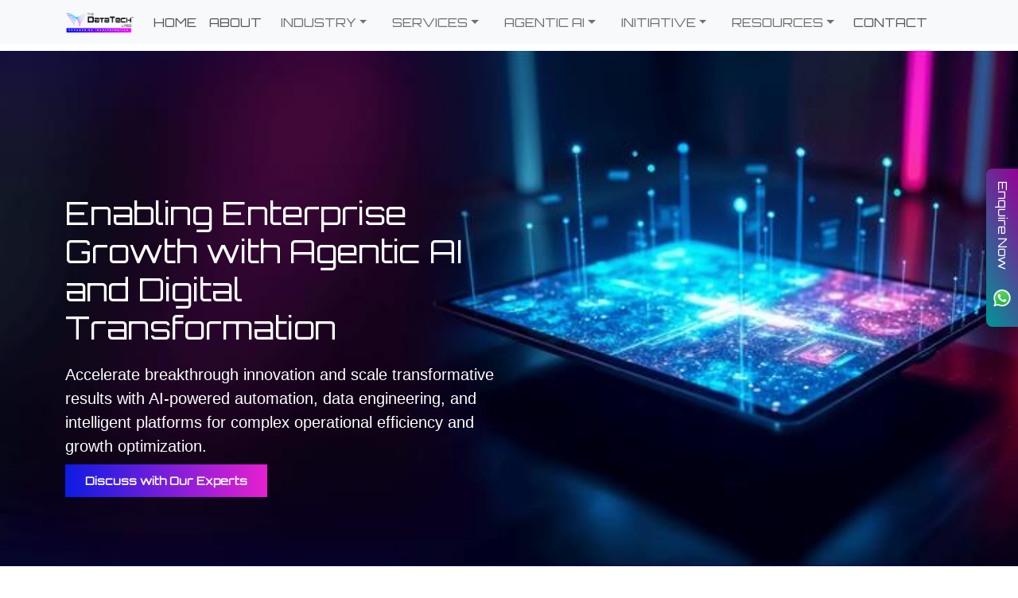

--- FILE ---
content_type: text/html
request_url: https://tdtl.world/course-55247-a-designing-and-implementing-cloud-data-platform-solutions/
body_size: 1320
content:
<!doctype html><html lang="en"><head><meta charset="utf-8"/><link rel="icon" href="/Tdtl.ico"/><meta name="viewport" content="width=device-width,initial-scale=1"/><meta name="theme-color" content="#000000"/><meta name="description" content="Unlock growth with TDTL's digital and business transformation services. From software to mobile app development, we tailor solutions for your success. "/><meta name="keywords" content="Digital & Business Transformation Services"/><meta name="title" content="Digital and Business Transformation Services and Solutions Provider Company -TDTL"/><link rel="canonical" href="https://tdtl.world/"/><link rel="apple-touch-icon" href="/Tdtl.png"/><link rel="manifest" href="/manifest.json"/><link href="https://cdn.jsdelivr.net/npm/bootstrap@5.3.0-alpha3/dist/css/bootstrap.min.css" rel="stylesheet" integrity="sha384-KK94CHFLLe+nY2dmCWGMq91rCGa5gtU4mk92HdvYe+M/SXH301p5ILy+dN9+nJOZ" crossorigin="anonymous"><script src="https://cdn.jsdelivr.net/npm/bootstrap@5.3.0-alpha3/dist/js/bootstrap.bundle.min.js" integrity="sha384-ENjdO4Dr2bkBIFxQpeoTz1HIcje39Wm4jDKdf19U8gI4ddQ3GYNS7NTKfAdVQSZe" crossorigin="anonymous"></script><script async src="https://www.googletagmanager.com/gtag/js?id=G-L63CMBY0JM"></script><script>function gtag(){dataLayer.push(arguments)}window.dataLayer=window.dataLayer||[],gtag("js",new Date),gtag("config","G-L63CMBY0JM")</script><meta property="og:title" content="Digital and Business Transformation Services and Solutions Provider Company -TDTL"><meta property="og:site_name" content="The DataTech Labs"><meta property="og:url" content="https://tdtl.world"/><meta property="og:description" content="Discover top digital transformation, Customize software, website, and mobile
    app development services from TDTL. Elevate your business today."><meta property=" og:type" content="website"><meta property="og:image" content="https://tdtl.world/static/media/TDTL_logo.70ea7cd0571cd5547967.png"><script async src="https://www.googletagmanager.com/gtag/js?id=G-L63CMBY0JM"></script><script>function gtag(){dataLayer.push(arguments)}window.dataLayer=window.dataLayer||[],gtag("js",new Date),gtag("config","G-L63CMBY0JM")</script><script>!function(e,t,n,c,o,a,f){e.fbq||(o=e.fbq=function(){o.callMethod?o.callMethod.apply(o,arguments):o.queue.push(arguments)},e._fbq||(e._fbq=o),o.push=o,o.loaded=!0,o.version="2.0",o.queue=[],(a=t.createElement(n)).async=!0,a.src="https://connect.facebook.net/en_US/fbevents.js",(f=t.getElementsByTagName(n)[0]).parentNode.insertBefore(a,f))}(window,document,"script"),fbq("init","524920270226346"),fbq("track","PageView")</script><noscript><img height="1" width="1" style="display:none" src="https://www.facebook.com/tr?id=524920270226346&ev=PageView&noscript=1" alt=""/></noscript><meta name="twitter:card" content="summary_large_image"><meta name="twitter:site" content="@thedatatechlabs"><meta name="twitter:title" content="Digital and Business Transformation Services and Solutions Provider Company - TDTL"><meta name="twitter:description" content="Discover top digital transformation, customized software, website, and mobile app development services from TDTL. Elevate your business today."><meta name="twitter:image" content="https://tdtl.world/static/media/TDTL_logo.70ea7cd0571cd5547967.png"><meta name="twitter:url" content="https://tdtl.world/"><script async src="https://www.googletagmanager.com/gtag/js?id=G-LVPBJJZ4P6"></script><script>function gtag(){dataLayer.push(arguments)}window.dataLayer=window.dataLayer||[],gtag("js",new Date),gtag("config","G-LVPBJJZ4P6")</script><link rel="https://cdn.rawgit.com/mfd/f3d96ec7f0e8f034cc22ea73b3797b59/raw/856f1dbb8d807aabceb80b6d4f94b464df461b3e/gotham.css"><link rel="preconnect" href="https://fonts.googleapis.com"><link rel="preconnect" href="https://fonts.gstatic.com" crossorigin><link href="https://fonts.googleapis.com/css2?family=Orbitron&display=swap" rel="stylesheet"><link rel="preconnect" href="https://fonts.googleapis.com"><link rel="stylesheet" href="https://maxcdn.bootstrapcdn.com/font-awesome/4.5.0/css/font-awesome.min.css"><link rel="preconnect" href="https://fonts.googleapis.com"><link rel="preconnect" href="https://fonts.gstatic.com" crossorigin><link href="https://fonts.googleapis.com/css2?family=Roboto&display=swap" rel="stylesheet"><meta name="google-site-verification" content="7wlO5RyUN9de7lE5OB4lCTp5aaciG9jIA6wFYNoCatg"/><title>Drive Digital & Business Transformation with TDTL</title><script defer="defer" src="/static/js/main.ae2f5d59.js"></script><link href="/static/css/main.d88cdaf8.css" rel="stylesheet"></head><body><noscript><iframe src="https://www.googletagmanager.com/ns.html?id=GTM-PD85TMDJ" height="0" width="0" style="display:none;visibility:hidden"></iframe></noscript><noscript>You need to enable JavaScript to run this app.</noscript><div id="root"></div></body></html>

--- FILE ---
content_type: text/css
request_url: https://tdtl.world/static/css/main.d88cdaf8.css
body_size: 19141
content:
@charset "UTF-8";

/*
! tailwindcss v3.4.1 | MIT License | https://tailwindcss.com
*/*,:after,:before{border:0 solid #e5e7eb;box-sizing:border-box}:after,:before{--tw-content:""}:host,html{-webkit-text-size-adjust:100%;font-feature-settings:normal;-webkit-tap-highlight-color:transparent;font-family:ui-sans-serif,system-ui,sans-serif,Apple Color Emoji,Segoe UI Emoji,Segoe UI Symbol,Noto Color Emoji;font-variation-settings:normal;line-height:1.5;tab-size:4}body{line-height:inherit}hr{border-top-width:1px;color:inherit;height:0}abbr:where([title]){-webkit-text-decoration:underline dotted;text-decoration:underline dotted}h1,h2,h3,h4,h5,h6{font-size:inherit;font-weight:inherit}a{color:inherit;text-decoration:inherit}b,strong{font-weight:bolder}code,kbd,pre,samp{font-feature-settings:normal;font-family:ui-monospace,SFMono-Regular,Menlo,Monaco,Consolas,Liberation Mono,Courier New,monospace;font-size:1em;font-variation-settings:normal}small{font-size:80%}sub,sup{font-size:75%;line-height:0;position:relative;vertical-align:initial}sub{bottom:-.25em}sup{top:-.5em}table{border-collapse:collapse;border-color:inherit;text-indent:0}button,input,optgroup,select,textarea{font-feature-settings:inherit;color:inherit;font-family:inherit;font-size:100%;font-variation-settings:inherit;font-weight:inherit;line-height:inherit;margin:0;padding:0}button,select{text-transform:none}[type=button],[type=reset],[type=submit],button{-webkit-appearance:button;background-color:initial;background-image:none}:-moz-focusring{outline:auto}:-moz-ui-invalid{box-shadow:none}progress{vertical-align:initial}::-webkit-inner-spin-button,::-webkit-outer-spin-button{height:auto}[type=search]{-webkit-appearance:textfield;outline-offset:-2px}::-webkit-search-decoration{-webkit-appearance:none}::-webkit-file-upload-button{-webkit-appearance:button;font:inherit}summary{display:list-item}blockquote,dd,dl,figure,h1,h2,h3,h4,h5,h6,hr,p,pre{margin:0}fieldset{margin:0}fieldset,legend{padding:0}menu,ol,ul{list-style:none;margin:0;padding:0}dialog{padding:0}textarea{resize:vertical}input::placeholder,textarea::placeholder{color:#9ca3af;opacity:1}[role=button],button{cursor:pointer}:disabled{cursor:default}audio,canvas,embed,iframe,img,object,svg,video{display:block;vertical-align:middle}img,video{height:auto;max-width:100%}[hidden]{display:none}*,:after,:before{--tw-border-spacing-x:0;--tw-border-spacing-y:0;--tw-translate-x:0;--tw-translate-y:0;--tw-rotate:0;--tw-skew-x:0;--tw-skew-y:0;--tw-scale-x:1;--tw-scale-y:1;--tw-pan-x: ;--tw-pan-y: ;--tw-pinch-zoom: ;--tw-scroll-snap-strictness:proximity;--tw-gradient-from-position: ;--tw-gradient-via-position: ;--tw-gradient-to-position: ;--tw-ordinal: ;--tw-slashed-zero: ;--tw-numeric-figure: ;--tw-numeric-spacing: ;--tw-numeric-fraction: ;--tw-ring-inset: ;--tw-ring-offset-width:0px;--tw-ring-offset-color:#fff;--tw-ring-color:#3b82f680;--tw-ring-offset-shadow:0 0 #0000;--tw-ring-shadow:0 0 #0000;--tw-shadow:0 0 #0000;--tw-shadow-colored:0 0 #0000;--tw-blur: ;--tw-brightness: ;--tw-contrast: ;--tw-grayscale: ;--tw-hue-rotate: ;--tw-invert: ;--tw-saturate: ;--tw-sepia: ;--tw-drop-shadow: ;--tw-backdrop-blur: ;--tw-backdrop-brightness: ;--tw-backdrop-contrast: ;--tw-backdrop-grayscale: ;--tw-backdrop-hue-rotate: ;--tw-backdrop-invert: ;--tw-backdrop-opacity: ;--tw-backdrop-saturate: ;--tw-backdrop-sepia: }::backdrop{--tw-border-spacing-x:0;--tw-border-spacing-y:0;--tw-translate-x:0;--tw-translate-y:0;--tw-rotate:0;--tw-skew-x:0;--tw-skew-y:0;--tw-scale-x:1;--tw-scale-y:1;--tw-pan-x: ;--tw-pan-y: ;--tw-pinch-zoom: ;--tw-scroll-snap-strictness:proximity;--tw-gradient-from-position: ;--tw-gradient-via-position: ;--tw-gradient-to-position: ;--tw-ordinal: ;--tw-slashed-zero: ;--tw-numeric-figure: ;--tw-numeric-spacing: ;--tw-numeric-fraction: ;--tw-ring-inset: ;--tw-ring-offset-width:0px;--tw-ring-offset-color:#fff;--tw-ring-color:#3b82f680;--tw-ring-offset-shadow:0 0 #0000;--tw-ring-shadow:0 0 #0000;--tw-shadow:0 0 #0000;--tw-shadow-colored:0 0 #0000;--tw-blur: ;--tw-brightness: ;--tw-contrast: ;--tw-grayscale: ;--tw-hue-rotate: ;--tw-invert: ;--tw-saturate: ;--tw-sepia: ;--tw-drop-shadow: ;--tw-backdrop-blur: ;--tw-backdrop-brightness: ;--tw-backdrop-contrast: ;--tw-backdrop-grayscale: ;--tw-backdrop-hue-rotate: ;--tw-backdrop-invert: ;--tw-backdrop-opacity: ;--tw-backdrop-saturate: ;--tw-backdrop-sepia: }.visible{visibility:visible}.fixed{position:fixed}.absolute{position:absolute}.relative{position:relative}.bottom-0{bottom:0}.right-0{right:0}.right-1{right:.25rem}.right-3{right:.75rem}.top-1{top:.25rem}.top-28{top:7rem}.z-20{z-index:20}.z-50{z-index:50}.float-right{float:right}.float-left{float:left}.m-0{margin:0}.m-2{margin:.5rem}.mx-2{margin-left:.5rem;margin-right:.5rem}.my-1{margin-bottom:.25rem;margin-top:.25rem}.my-2{margin-bottom:.5rem;margin-top:.5rem}.ml-1{margin-left:.25rem}.mr-1{margin-right:.25rem}.mr-3{margin-right:.75rem}.mt-2{margin-top:.5rem}.flex{display:flex}.grid{display:grid}.hidden{display:none}.h-10{height:2.5rem}.h-3{height:.75rem}.h-4{height:1rem}.h-5{height:1.25rem}.h-6{height:1.5rem}.h-8{height:2rem}.h-fit{height:-webkit-fit-content;height:-moz-fit-content;height:fit-content}.w-14{width:3.5rem}.w-3{width:.75rem}.w-32{width:8rem}.w-4{width:1rem}.w-5{width:1.25rem}.w-6{width:1.5rem}.w-9{width:2.25rem}.w-fit{width:-webkit-fit-content;width:-moz-fit-content;width:fit-content}.w-full{width:100%}.flex-col{flex-direction:column}.flex-wrap{flex-wrap:wrap}.items-center{align-items:center}.justify-center{justify-content:center}.justify-between{justify-content:space-between}.justify-self-end{justify-self:end}.overflow-visible{overflow:visible}.whitespace-nowrap{white-space:nowrap}.rounded-full{border-radius:9999px}.border-2{border-width:2px}.border-red-800{--tw-border-opacity:1;border-color:rgb(153 27 27/var(--tw-border-opacity))}.bg-black{--tw-bg-opacity:1;background-color:rgb(0 0 0/var(--tw-bg-opacity))}.bg-slate-300{--tw-bg-opacity:1;background-color:rgb(203 213 225/var(--tw-bg-opacity))}.p-0{padding:0}.p-1{padding:.25rem}.p-2{padding:.5rem}.p-3{padding:.75rem}.px-1{padding-left:.25rem;padding-right:.25rem}.px-2{padding-left:.5rem;padding-right:.5rem}.px-5{padding-left:1.25rem;padding-right:1.25rem}.pb-2{padding-bottom:.5rem}.pt-2{padding-top:.5rem}.text-left{text-align:left}.text-sm{font-size:.875rem;line-height:1.25rem}.text-xl{font-size:1.25rem;line-height:1.75rem}.text-xs{font-size:.75rem;line-height:1rem}.text-black{--tw-text-opacity:1;color:rgb(0 0 0/var(--tw-text-opacity))}.text-red-300{--tw-text-opacity:1;color:rgb(252 165 165/var(--tw-text-opacity))}.text-white{--tw-text-opacity:1;color:rgb(255 255 255/var(--tw-text-opacity))}.outline-none{outline:2px solid #0000;outline-offset:2px}.filter{filter:var(--tw-blur) var(--tw-brightness) var(--tw-contrast) var(--tw-grayscale) var(--tw-hue-rotate) var(--tw-invert) var(--tw-saturate) var(--tw-sepia) var(--tw-drop-shadow)}.transition{transition-duration:.15s;transition-property:color,background-color,border-color,text-decoration-color,fill,stroke,opacity,box-shadow,transform,filter,-webkit-backdrop-filter;transition-property:color,background-color,border-color,text-decoration-color,fill,stroke,opacity,box-shadow,transform,filter,backdrop-filter;transition-property:color,background-color,border-color,text-decoration-color,fill,stroke,opacity,box-shadow,transform,filter,backdrop-filter,-webkit-backdrop-filter;transition-timing-function:cubic-bezier(.4,0,.2,1)}body{-webkit-font-smoothing:antialiased;-moz-osx-font-smoothing:grayscale;font-family:-apple-system,BlinkMacSystemFont,Segoe UI,Roboto,Oxygen,Ubuntu,Cantarell,Fira Sans,Droid Sans,Helvetica Neue,sans-serif;margin:0}code{font-family:source-code-pro,Menlo,Monaco,Consolas,Courier New,monospace}.btn{background:linear-gradient(90deg,#0d1be3,#e620cf);border:none;border-radius:0;color:#fff!important;font-size:14px;padding:10px 25px;transition:all .3s ease}h1,h2,h3,h4,h5,h6{font-family:Orbitron;margin-bottom:.5em;margin-top:.5em}h2{font-size:calc(1.3rem + .6vw)}p{font-family:Arial,Helvetica,sans-serif;font-size:bold}.required\:border-red-500:required{--tw-border-opacity:1;border-color:rgb(239 68 68/var(--tw-border-opacity))}.hover\:bg-blue-600:hover{--tw-bg-opacity:1;background-color:rgb(37 99 235/var(--tw-bg-opacity))}.hover\:bg-green-600:hover{--tw-bg-opacity:1;background-color:rgb(22 163 74/var(--tw-bg-opacity))}.hover\:bg-red-500:hover{--tw-bg-opacity:1;background-color:rgb(239 68 68/var(--tw-bg-opacity))}.hover\:bg-red-800:hover{--tw-bg-opacity:1;background-color:rgb(153 27 27/var(--tw-bg-opacity))}.focus\:border-green-600:focus{--tw-border-opacity:1;border-color:rgb(22 163 74/var(--tw-border-opacity))}.focus\:bg-green-300:focus{--tw-bg-opacity:1;background-color:rgb(134 239 172/var(--tw-bg-opacity))}@media (min-width:640px){.sm\:m-2{margin:.5rem}.sm\:w-2\/6{width:33.333333%}}body{font-family:Orbitron}.App-logo{height:40vmin;pointer-events:none}@media (prefers-reduced-motion:no-preference){.App-logo{animation:App-logo-spin 20s linear infinite}}.App-header{align-items:center;background-color:#282c34;color:#fff;display:flex;flex-direction:column;font-size:calc(10px + 2vmin);justify-content:center;min-height:100vh}.App-link{color:#61dafb}@keyframes App-logo-spin{0%{transform:rotate(0deg)}to{transform:rotate(1turn)}}.Section-Heading{font-size:2rem!important;font-weight:700!important;letter-spacing:2px!important;line-height:35px!important;word-spacing:3px!important}.Letter-Spacing{letter-spacing:2px}.left-side-section{align-items:center;display:flex;flex-direction:row}.Sub-Font{font-family:Gotham;font-size:1.3rem}.Banner-Heading-h1{font-size:3rem;line-height:3.3rem}@media (max-width:767.98px){.Banner-Heading-h1{font-size:2rem;font-weight:700;letter-spacing:3px;line-height:2.3rem}.Section-Heading{font-size:1.5rem!important;font-weight:700!important;letter-spacing:2px!important;line-height:35px!important;word-spacing:3px!important}}@media (min-width:768px) and (max-width:991.98px){.Banner-Heading-h1{font-size:2rem;font-weight:700;letter-spacing:3px;line-height:2.3rem}.Section-Heading{font-size:2rem!important;font-weight:700!important;letter-spacing:2px!important;line-height:35px!important;word-spacing:3px!important}}.Flex-Center{align-items:center;display:flex;justify-content:center}@media (max-width:767.98px){.Sub-Text-Padding{margin:0!important;padding:20px 0 0!important}}.underline_img_Learning{text-align:center}.underline_aboutus,.underline_img,.underline_img_Learning{padding-bottom:10px;padding-top:10px}@media (max-width:990.98px){.center-center-any{align-items:center;display:flex;flex-direction:column;text-align:center!important}}@media (min-width:391px){.center-center-any1{align-items:center;display:flex;flex-direction:column;text-align:center!important}}.carousel-control-next,.carousel-control-prev{display:none}@media (min-width:200px) and (max-width:991px){.Flex-column-reverse{display:flex;flex-direction:column-reverse}}@media (max-width:315px){.Small-Screen-center{align-items:center;display:flex;justify-content:center}}.flex-direction-column{flex-direction:column;font-family:Gotham;font-size:1.3rem}.Content-font{font-family:Gotham;font-size:18px}.swal-overlay--show-modal .swal-modal{animation:showSweetAlert .3s;box-sizing:border-box;opacity:1;pointer-events:auto;will-change:transform}.swal-title{color:#fff;display:block;font-size:27px;font-weight:600;line-height:normal;margin-bottom:0;padding:13px 16px;position:relative;text-align:center;text-transform:none}.swal-modal{background:linear-gradient(45deg,#006060,#000060,#600060);border-radius:0;display:inline-block;margin:20px auto;opacity:0;pointer-events:none;position:static;text-align:center;transform:scale(1);-webkit-transform-origin:50% 50%;transform-origin:50% 50%;transition:transform .3s,opacity .2s;vertical-align:middle;width:478px;z-index:10001}@media screen and (max-width:600px){.swal-modal{position:relative;width:80%}}.swal-icon--success__line{background-color:#5cff00;border-radius:2px;display:block;height:5px;position:absolute;z-index:2}.swal-text{box-sizing:border-box;color:#fff;display:inline-block;float:none;font-size:16px;font-weight:400;line-height:normal;margin:0;max-width:calc(100% - 20px);overflow-wrap:break-word;padding:0 10px;position:relative;text-align:left;vertical-align:top}.swal-button{background:#f5f5f5;border:none;border-radius:0;box-shadow:none;color:#000;cursor:pointer;font-size:14px;font-weight:600;margin-bottom:20px;padding:10px 50px}.swal-button:not([disabled]):hover{background:linear-gradient(90deg,#00f,#f0f);border:none;color:#fff}.swal-icon--error{animation:animateErrorIcon .5s;border-color:red}.swal-icon--error__line{background-color:red;border-radius:2px;display:block;height:5px;position:absolute;top:37px;width:47px}.swal-icon--success__ring{border:4px solid #27ff00;border-radius:50%;box-sizing:initial;height:80px;left:-4px;position:absolute;top:-4px;width:80px;z-index:2}.swal-icon--success:after,.swal-icon--success:before{background:#fff0;border-radius:50%;content:"";height:120px;position:absolute;transform:rotate(45deg);width:60px}.swal-icon--success__hide-corners{background-color:#fff0;height:90px;left:28px;padding:1px;position:absolute;top:8px;transform:rotate(-45deg);width:5px;z-index:1}.swal-footer{align-items:center;border-radius:inherit;border-top-left-radius:0;border-top-right-radius:0;display:flex;flex-direction:row;justify-content:center;margin-top:13px;padding:13px 16px;text-align:right}@media (min-width:1536){.container{max-width:1280!important}}.gradient-underline{display:inline-block;padding-bottom:8px;position:relative}.gradient-underline:after{background:linear-gradient(90deg,#4b00ff,#ff00b8);bottom:0;content:"";height:6px;left:0;position:absolute;width:100px}.img_Section1{background-image:url(/static/media/homepage_img_1.58c09f96a1c1fecfb440.png);background-position:50%;background-repeat:no-repeat;background-size:cover;height:610px}.Banner-Heading-h6{font-size:3rem;line-height:3.3rem}.reactangleBar-img{display:flex;justify-content:center}.Meeting_Office_Background{align-items:center;background-image:url(/static/media/TRUSTED_BY_LEADING_BRANDS.b6e6f1f76c4fa1007bbd.jpg);display:flex;height:550px;justify-content:center}.H_Last_background_img,.Meeting_Office_Background{background-position:50%;background-repeat:no-repeat;background-size:cover}.H_Last_background_img{background-image:linear-gradient(90deg,#000,#0000),url(/static/media/tdtl_contact_form_image.921f5290a1b140772a3a.jpg)}.Carousel_Text{color:#000;font-size:.8rem;margin-top:2rem}.fname{width:340px}.subtext_1{display:flex;font-size:40px;justify-content:start}.text_1{color:#2f3448;font-size:1rem;padding-top:20px}.section_2_innerPage_text21{color:#000}.section_3_innerPage_row_21{margin-left:2.1rem;margin-top:2rem}.section_2_text{font-size:small}.Icon-Section-Home{align-items:center;display:flex;flex-direction:column;justify-content:center}.Clients_Say_text{font-family:poppins;font-size:16px;margin-top:10px;text-align:justify}.person_img{height:200px;width:158px}.section_2_list{padding-left:0}.section_2_list li{color:#000!important;font-size:x-small;list-style-type:none;padding-bottom:8px}.section_3{background-image:linear-gradient(90deg,#847af0d6 1.17%,#9990ef 20.95%,#bebae22b 66.22%,#d9d9d900),url(/static/media/homepage_img_2.57511c46dfe3e77c8435.png);background-position:50%;background-repeat:no-repeat;background-size:cover}.section_3_text{color:#fff;font-weight:700}.section_3_subtext{color:#fff;font-size:small;font-weight:500;max-width:550px}.section_4{background-color:#212a3e;color:#fff}.section_4_text{font-size:small}.section_4_subtext{font-size:xx-small}.section_4_box{background-color:#d9d9d9;height:13rem;width:14rem}.section_5{background-image:linear-gradient(270deg,#4390d8,#338de2ab 42.19%,#d9d9d900),url(/static/media/homepage_img_3.6cd2ccdd6b424c48e46d.png);background-position:50%;background-repeat:no-repeat;background-size:cover}.section_5_text{color:#fff}.section_5_subtext{color:#fff;font-size:small;max-width:550px}.section_6{background-color:#212a3e;color:#fff}.section_6_box{align-self:center;background-color:#d9d9d9;height:20rem;width:15rem}.section_7{background-image:linear-gradient(90deg,#fc4afe,#d9d9d900),url(/static/media/homepage_img_4.183147b6399d417311b2.png);background-position:50%;background-repeat:no-repeat;background-size:cover;color:#fff}.section_8_smallbox{background-color:#d9d9d9;height:4rem;width:8rem}@media screen and (max-width:992px){.section_4_box,.section_6_box{height:15rem;width:10rem}}@media screen and (min-width:305px) and (max-width:569px){.subtext_1{font-size:20px}.text_1{font-size:10px}.section_5_text{font-size:23px!important;width:100%}}.section_2_Container{width:100%}.col-custom{width:120px}@media screen and (min-width:305px) and (max-width:802px){.col-custom{display:none}}.icon-sub{font-size:15px}.Flex-Column{flex-direction:column}.Data-Tech-Heading{font-size:2.5rem;font-weight:700;line-height:35px}.Why-Choose-Text{font-size:1.8rem;font-weight:400}.Number-Count{font-size:2rem;font-weight:700;line-height:35px}.Carousel-Box{background-color:#212a3e;margin-left:-135px;padding:20px}@media (min-width:768px) and (max-width:991.98px){.Carousel-Box{margin-left:0;margin-top:-180px;width:60%}}@media (max-width:767.98px){.Carousel-Box{margin-left:0;margin-top:-180px;width:80%}}@media (max-width:559px){.Carosual-Heading{padding:0 29px;text-align:center}}.home_main_img{background-image:url(/static/media/main_im.19ff75d3f0f23e0dff12.jpeg);background-position:50%;background-repeat:no-repeat;background-size:cover;color:#fff;height:100vh}.Icons_Section3{color:#fff;height:5rem;width:5rem}.H-Section4-background_img{background-position:50%;background-repeat:no-repeat;background-size:cover}.Person-testi2{height:200px}@media (max-width:576px){.Banner-Heading-h6{font-size:2.3rem;line-height:2.5rem}.home_main_img{background-position:50%;background-repeat:no-repeat;background-size:cover;color:#fff;height:50vh}}.company_logo{width:220px}.nav_Links .nav-link{color:#000!important}@media (max-width:993px){.navbar-toggler{display:none!important}}.resources-dropdown{border:0;font-size:15px;padding:8px}@media (max-width:426px){.resources-dropdown{color:#fff;font-size:18px;padding:1px 0 13px}}.nav_Links{display:flex;font-size:13px}.industries-dropdown{border:0;font-size:13px;padding:8px}@media (max-width:426px){.industries-dropdown{color:#fff;font-size:18px;padding:1px 0 13px}}.services-dropdown{border:0;font-size:13px;padding:8px}@media (max-width:426px){.services-dropdown{color:#fff;font-size:18px;padding:1px 0 13px}}.dropdown-item{font-size:13px}.navbar-nav .dropdown-toggle{background:#0000!important;background-image:none!important;border:none!important;box-shadow:none!important;color:#0000008c!important}.navbar-nav .dropdown-toggle:focus,.navbar-nav .dropdown-toggle:hover,.navbar-nav .show>.dropdown-toggle{background:#0000!important;color:#0047c3!important}@media (max-width:991px){.navbar-nav .dropdown-toggle{color:#000!important;padding-left:0!important}.navbar-nav .dropdown-menu{background:#0000;border:none;padding-left:1rem}}.icon_wrapper{border-radius:8px}.hamburger_menu_icon{color:#000!important;height:25px;width:25px}.close_icon{color:#fff;height:30px;width:30px}.hamburger_display_menu{background-color:#000!important;height:100%;overflow:auto;position:fixed;right:0;top:0;transition:.5s;width:0;z-index:1}.hamburger_display_menu::-webkit-scrollbar{display:none;scrollbar-width:none}@media (min-width:991px) and (max-width:199999px){.hamburger_menu_icon{display:none}}.hamburger_menu_list li{list-style-type:none;padding:8px}.hamburger_menu_list li a{color:#f5f5f5!important;display:block;font-size:15px;text-decoration:none;transition:.5s}.dropdown_icon{color:#f5f5f5!important}.hamburger_dropdown_toggle{background-color:initial!important;border:#0000!important;color:#f5f5f5!important;width:80px}.dropmenu{font-size:21px;padding-left:8px}.Cookies{background-color:#000;color:#fff}.red-text{color:#d903ff}.innerPage_section_1{background-image:url(/static/media/InnerPage_img_1.a10bf7835f46172ae091.png);background-position:50%;background-repeat:no-repeat;background-size:cover;color:#fff;height:600px}.section_1_innerPage_mainText{height:600px}.List-section h2{color:#989898}.List-section p{color:#989898;text-transform:uppercase}.List-items{color:#989898;max-width:400px}.List-items li{font-size:small;padding-bottom:.5rem;padding-top:.5rem}.list_div{max-width:350px}.list-container{background-color:#efefef}.list-container1{background-color:#212a3e}.List-section1 .section_3_innerPage_text{-webkit-text-fill-color:#0000;background:linear-gradient(90deg,#46cfff,#46cfff,#df56ff,#f94bfe);-webkit-background-clip:text;background-clip:text}.List-section1 .section_3_innerPage_subtext,.icons{color:#fff}.icons{display:flex;gap:50px;justify-content:center;list-style-type:none;padding:20px}.iconimg{height:8rem;width:8rem}.webinner-img1,.webinner-img3{width:100%}h3{font-size:calc(1.3rem + .6vw);font-weight:700}.twoblocks .section_2_innerPage_text{color:#46cfff;text-transform:uppercase}.twoblocks span{color:#f94bfe;text-transform:uppercase}.twoblocks .underline_img{width:60%}.twosection{background-color:#efefef}.section3_innerPage_iconTitle{color:#fff}.section_2_innerPage_subtext{font-family:Roboto;font-weight:400}.section_4_innerPage_subtext,.section_4_innerPage_text{color:#989898}.learn_more_link{color:#00bfff}.learn_more_link:hover{color:#df56ff}@media (max-width:576px){img{height:auto;max-width:100%}}@media screen and (max-width:992px){.twoblocks_text_col{width:100%}.section_2_row_2{flex-direction:column-reverse}.section_2_row_1 div,.section_2_row_2 div{width:100%}.section_2_row_1,.section_2_row_2{padding-bottom:1.5rem}.section_2_row_2{padding-top:1.5rem}}@media screen and (min-width:993px){.twoblocks_text_col{max-width:500px}}@media screen and (max-width:400px){.section_3_innerPage_icons_col{width:100%}}@media screen and (max-width:429px){.twoblocks,.twoblocks .twoblocks_text_col{padding-inline:1.3rem!important}}.company_logo{width:170px}.nav_Links_white .nav-link{color:#fff!important}.footer-area{background-color:#222a35;padding-top:1.5rem}.footer-element{color:#fff;display:flex;flex-direction:row;justify-content:space-between;list-style-type:none}.ISO_LOGO{border-radius:50%;display:flex;height:50px;justify-content:center;padding:2px;width:50px}.footer-element li{margin-inline:15px}.new-logo{color:#fff;display:flex;flex-direction:row;height:50px}@media (max-width:767.98px){.Footer-Logo-Center{align-items:center;display:flex;justify-content:center}}.footer-logo{color:#fff;display:flex;font-size:20px;gap:8px;justify-content:flex-start}.list-manage{list-style-type:disclosure-closed;padding-left:1rem!important}.Content-font-Footer{font-family:Gotham;font-size:15px}.right-footer{font-family:Gotham;font-size:1.3rem;font-weight:400;text-transform:uppercase}.footer-section2{background-color:#000;color:#fff}.input-group{column-gap:50px;display:flex;justify-content:flex-start}.footer-heading{font-size:larger;font-weight:400;text-transform:uppercase}@media (max-width:767.98px){.footer-heading{align-items:center!important;display:flex;font-size:larger;font-weight:400;justify-content:center!important;text-transform:uppercase}}.footer-submit{background:linear-gradient(90deg,#0d1be3,#e620cf);color:#fff;height:2.3rem;width:10rem}.form-check-label{font-size:15px}.footer-details{color:#fff;display:flex;font-size:small;padding:20px}.contactus{background-color:#081c39;border:20px solid #fff;font-size:large;padding:30px}.contactus h2{color:#fff;font-weight:700}.contactus p{font-size:smaller}.contactus h3,.contactus p{color:#fff;font-family:Roboto,sans-serif}#inputname{-webkit-text-decoration:#fff;text-decoration:#fff}#inputSubject,#inputemail,#inputname{background-color:initial;color:#fff}.form-control1::placeholder{background-color:#fff;color:#000}.label{color:#fff;padding:25px}.form-control{border-left:none;border-radius:0;border-right:none;border-top:none;box-shadow:none;outline:none}.submitbtn{background-color:initial;border-bottom:none;color:#fff;font-size:large;height:2.5rem;text-transform:uppercase;width:13rem}.get-in,.submitbtn{font-family:Roboto,sans-serif}.get-in{font-size:24px}.PRESENCE{display:flex;font-size:18px;font-weight:700;justify-content:center}.PRESENCE p{color:grey;font-size:15px}.Contact-font{color:gray;font-family:Gotham;font-size:16px}@media (min-width:577px) and (max-width:1400px){.worldmap{width:-webkit-fill-available}}.Contact-background-clr{background-color:#efefef}.Location{display:flex;justify-content:flex-end;padding-right:8px;padding-top:5px}.Companyname{font-family:Gotham;font-size:medium;font-weight:500}.map{height:18rem}.contactus_Bg{background-image:url(/static/media/Contact_Us_page_Banner.87b0b4bdee13e57bb8c5.jpg)}.about_section_hero_1,.contactus_Bg{background-position:50%;background-repeat:no-repeat;background-size:cover;color:#fff;height:100vh}.about_section_hero_1{background-image:url(/static/media/About_Us_banner_3.e1c4b61288dbd2b5d6f1.jpg)}@media (max-width:576px){.Banner-Heading-h1{font-size:2rem;line-height:2.5rem}.home_main_img{background-position:50%;background-repeat:no-repeat;background-size:cover;color:#fff;height:100%}}.bgCSR1{background-image:url(/static/media/CSR-img-1.a2c0cbb428d92d7f33ab.png);background-position:50%;background-repeat:no-repeat;background-size:cover}.bgCSR1 p{-webkit-text-fill-color:#0000;background:linear-gradient(90deg,red,blue);-webkit-background-clip:text;font-weight:800;justify-content:center}.bgCSR2{background-position:50%;background-repeat:no-repeat;background-size:cover}.bgCSR2 p{font-weight:800}.Text-Img{padding:8px;position:absolute}.Block-Headings{height:100%}.On-Img-Text{align-items:center;flex-direction:column-reverse}.bgCSR2{background-image:url(/static/media/CSR-img-2.060669f805bad78ccac2.png);height:100%;width:100%}.bgCSR2 p{-webkit-text-fill-color:#0000;background:linear-gradient(90deg,red,blue);-webkit-background-clip:text;font-weight:bolder;justify-content:center}@media screen and (max-width:993px){.bgCSR1,.bgCSR2{background-size:cover;height:200px}}.mainheading{font-size:large;font-weight:bolder}.Pantharr-D-bg-img{align-items:center;background-image:url(/static/media/Panthar_Diaries.d6add4850484fc651591.jpg);background-position:50%;background-repeat:no-repeat;background-size:cover;display:flex;height:100vh;justify-content:center}@media (max-width:767px){.Pantharr-D-bg-img{height:270px!important;width:auto!important}}@media (max-width:1023px){.Pantharr-D-bg-img{height:270px!important;width:auto!important}}.P-Carosual-img{display:flex;justify-content:center;width:100%}.On-Img-Text-P{align-items:start;flex-direction:column-reverse}.Text-Img-P{margin-left:10px;padding:20px;position:absolute}@media (min-width:768px) and (max-width:1196px){.Carousal-img-property{height:100%;width:100%}}@media (min-width:1196) and (max-width:1500px){.Carousal-style-lg{height:260px;width:300px}}@media (min-width:300px) and (max-width:1196px){.Carousal-img-property-Video{height:100%;width:100%}}@media (min-width:1196) and (max-width:1500px){.Carousal-style-lg-Video{height:300px;width:300px}}.mainheading-content p{font-family:Roboto,sans-serif}.underline-Panther{width:55%}.pantherBG{background-image:url(/static/media/Pather-image1.8584c5745ce3e21d79b9.jpeg);background-repeat:no-repeat;height:20rem;width:100%}.pantherBG p{color:#fff;font-weight:800}.pantherBGcontent2{font-family:Roboto,sans-serif;font-size:smaller;text-align:start}.pantherBGcontent1{text-align:start}.panthercard{font-family:Roboto,sans-serif;font-size:smaller;font-style:italic}.section-bg{background-color:#ede7de}.FAQ-Content .FAQ-Content-1{background-color:#976fed;padding:5px}.FAQ-Content .FAQ-Content-1,.FAQ-Content .FAQ-Content-2{color:#fff;font-family:Roboto,sans-serif;font-size:small;font-weight:300;text-align:start;width:50%}.FAQ-Content .FAQ-Content-2{background-color:#459fdf;padding:14px}.FAQ-Content .FAQ-Content-3{background-color:#976fed;padding:16px}.FAQ-Content .FAQ-Content-3,.FAQ-Content .FAQ-Content-4{color:#fff;font-family:Roboto,sans-serif;font-size:small;font-weight:300;text-align:start;width:50%}.FAQ-Content .FAQ-Content-4{background-color:#459fdf;padding:23px}.FAQ-Content .FAQ-Content-5{background-color:#976fed;color:#fff;font-family:Roboto,sans-serif;font-size:small;font-weight:300;padding:22px;text-align:start;width:50%}.Certification-detail{align-items:center;background-color:#b3ffff;border:2px solid #fff;display:flex;flex-direction:row;font-family:poppins;font-size:medium;justify-content:center;padding:25px;width:20%}@media (min-width:768px) and (max-width:991.98px){.Certification-detail{height:290px;width:33.33%!important}}@media (min-width:576px) and (max-width:768px){.Certification-detail{height:250px;width:50%!important}}@media (max-width:576px){.Certification-detail{border-left:5px solid #fff;border-right:5px solid #fff;border-color:#fff;border-style:solid;border-width:5px 10px;width:100%!important}}.background_clr{background-color:#081c39}.student{background-color:#faebd7}.circle{background:#fff;border:1.5px solid;border-radius:30em;box-sizing:border-box;color:#000;max-width:14em;padding:51px;position:relative}.circle .Circle-content{font-size:14px}.Question{background-color:#fff;border-top:none!important;color:#000}#cont{background:-webkit-linear-gradient(left top,#33f 0,#f0c);padding:2px}#box,#cont{border-radius:1000px}#box{background:#fff;height:200px;width:200px}.circle-font{font-family:poppins;font-size:15px}.Learning_Bg{background-image:url(/static/media/Learning_Transformation_Banner_Image.a8c852681c69ca2a7ba2.jpg);background-position:50%;background-repeat:no-repeat;background-size:cover;color:#fff;height:100vh}.flip-box{background-color:initial;height:250px;padding:5px}.flip-box-front{background-color:#b3ffff}.Content-font-learning{align-items:center;display:flex;flex-direction:column;justify-content:center;padding:15px}@media (max-width:576px){.Banner-Heading-h1{font-size:2rem;line-height:2.5rem}.learning_main_img{background-position:50%!important;background-repeat:no-repeat!important;background-size:cover!important;color:#fff!important;height:100%!important}}.Section_1_img{background:url(/static/media/Indsutries_we_serve_6.65b752d8ae68530b2e8e.jpg) 0 0;background-position:50%;background-repeat:no-repeat;background-size:cover;height:100vh}.Section_1_img2{background:url(/static/media/Industry-Last-Banner-img.a36af59b1905c5066a2f.jpg) 0 0;background-position:50%;background-repeat:no-repeat;background-size:cover}.padding-right-icon{padding-right:10px}@media (min-width:315px) and (max-width:575px){.I-Icons-Center{display:flex;justify-content:center}}@media (mix-width:391px){.center-center-any2{align-items:center;display:flex;flex-direction:column;text-align:center!important}}@media (min-width:576px) and (max-width:1900px){.I-Icons-End{display:flex;justify-content:end}}@media (min-width:200px) and (max-width:379px){.I-Icons-Text-center{text-align:center}}.I_Icons_{color:#fff;height:2.3rem;width:4rem}.I_Icons_Section3{color:#fff;height:5rem;width:5rem}.I_Background_clr_Blue{background-color:#70a6ff}.I_Background_clr_Purple{background-color:orchid}.I-BOX-border{border:12px solid #fff}@media screen and (min-width:245px) and (max-width:391px){.Content-center{display:flex!important;justify-content:center!important;text-align:center!important}}.I_ICONS-TEXT-FONT{align-items:center;color:#fff;display:flex;flex-direction:column;font-family:Gotham;font-size:16px;font-weight:500;justify-content:center;line-height:22px}.gradient-button_I{border:1.5px solid;border-image:linear-gradient(90deg,#f0c,#33f) 1;border-radius:12px!important;color:#252323;display:flex;font-size:14px;text-align:start}.gradient-button_I:hover{border-image:linear-gradient(90deg,#33f,#f0c) 1}.accordion-button{background-color:#70a6ff}.accordion-button:not(.collapsed){background-color:#ba71ff;box-shadow:inset 0 calc(var(--bs-accordion-border-width)*-1) 0 var(--bs-accordion-border-color);color:#fafafa}.A_ButtonB1{background-color:#ba71ff}.accordion-buttonB1:not(.collapsed){background-color:#70a6ff;box-shadow:inset 0 calc(var(--bs-accordion-border-width)*-1) 0 var(--bs-accordion-border-color);color:#fafafa}.A_ButtonC1{background-color:#70a6ff}.accordion-buttonC1:not(.collapsed){background-color:#ba71ff;box-shadow:inset 0 calc(var(--bs-accordion-border-width)*-1) 0 var(--bs-accordion-border-color);color:#fafafa}.A_ButtonD1{background-color:#ba71ff}.accordion-buttonD1:not(.collapsed){background-color:#70a6ff;box-shadow:inset 0 calc(var(--bs-accordion-border-width)*-1) 0 var(--bs-accordion-border-color);color:#fafafa}.A_ButtonE1{background-color:#70a6ff}.accordion-buttonE1:not(.collapsed){background-color:#ba71ff;box-shadow:inset 0 calc(var(--bs-accordion-border-width)*-1) 0 var(--bs-accordion-border-color);color:#fafafa}.A_ButtonF1{background-color:#70a6ff}.accordion-buttonF1:not(.collapsed){background-color:#ba71ff;box-shadow:inset 0 calc(var(--bs-accordion-border-width)*-1) 0 var(--bs-accordion-border-color);color:#fafafa}.A_ButtonG1{background-color:#70a6ff}.accordion-buttonG1:not(.collapsed){background-color:#ba71ff;box-shadow:inset 0 calc(var(--bs-accordion-border-width)*-1) 0 var(--bs-accordion-border-color);color:#fafafa}.industry-Section3-clr{background-color:#ba71ff}@media (max-width:576px){.Banner-Heading-h1{font-size:2rem;line-height:2.5rem}.hero_main_img{background-position:50%;background-repeat:no-repeat;background-size:cover;color:#fff;height:60vh}}.slick-slider{-webkit-touch-callout:none;-webkit-tap-highlight-color:transparent;box-sizing:border-box;touch-action:pan-y;-webkit-user-select:none;user-select:none;-khtml-user-select:none}.slick-list,.slick-slider{display:block;position:relative}.slick-list{margin:0;overflow:hidden;padding:0}.slick-list:focus{outline:none}.slick-list.dragging{cursor:pointer;cursor:hand}.slick-slider .slick-list,.slick-slider .slick-track{transform:translateZ(0)}.slick-track{display:block;left:0;margin-left:auto;margin-right:auto;position:relative;top:0}.slick-track:after,.slick-track:before{content:"";display:table}.slick-track:after{clear:both}.slick-loading .slick-track{visibility:hidden}.slick-slide{display:none;float:left;height:100%;min-height:1px}[dir=rtl] .slick-slide{float:right}.slick-slide img{display:block}.slick-slide.slick-loading img{display:none}.slick-slide.dragging img{pointer-events:none}.slick-initialized .slick-slide{display:block}.slick-loading .slick-slide{visibility:hidden}.slick-vertical .slick-slide{border:1px solid #0000;display:block;height:auto}.slick-arrow.slick-hidden{display:none}.slick-loading .slick-list{background:#fff url([data-uri]) 50% no-repeat}@font-face{font-family:slick;font-style:normal;font-weight:400;src:url(/static/media/slick.a4e97f5a2a64f0ab1323.eot);src:url(/static/media/slick.a4e97f5a2a64f0ab1323.eot?#iefix) format("embedded-opentype"),url(/static/media/slick.295183786cd8a1389865.woff) format("woff"),url(/static/media/slick.c94f7671dcc99dce43e2.ttf) format("truetype"),url(/static/media/slick.2630a3e3eab21c607e21.svg#slick) format("svg")}.slick-next,.slick-prev{border:none;cursor:pointer;display:block;font-size:0;height:20px;line-height:0;padding:0;position:absolute;top:50%;transform:translateY(-50%);width:20px}.slick-next,.slick-next:focus,.slick-next:hover,.slick-prev,.slick-prev:focus,.slick-prev:hover{background:#0000;color:#0000;outline:none}.slick-next:focus:before,.slick-next:hover:before,.slick-prev:focus:before,.slick-prev:hover:before{opacity:1}.slick-next.slick-disabled:before,.slick-prev.slick-disabled:before{opacity:.25}.slick-next:before,.slick-prev:before{-webkit-font-smoothing:antialiased;-moz-osx-font-smoothing:grayscale;color:#fff;font-family:slick;font-size:20px;line-height:1;opacity:.75}.slick-prev{left:-25px}[dir=rtl] .slick-prev{left:auto;right:-25px}.slick-prev:before{content:"←"}[dir=rtl] .slick-prev:before{content:"→"}.slick-next{right:-25px}[dir=rtl] .slick-next{left:-25px;right:auto}.slick-next:before{content:"→"}[dir=rtl] .slick-next:before{content:"←"}.slick-dotted.slick-slider{margin-bottom:30px}.slick-dots{bottom:-25px;display:block;list-style:none;margin:0;padding:0;position:absolute;text-align:center;width:100%}.slick-dots li{display:inline-block;margin:0 5px;padding:0;position:relative}.slick-dots li,.slick-dots li button{cursor:pointer;height:20px;width:20px}.slick-dots li button{background:#0000;border:0;color:#0000;display:block;font-size:0;line-height:0;outline:none;padding:5px}.slick-dots li button:focus,.slick-dots li button:hover{outline:none}.slick-dots li button:focus:before,.slick-dots li button:hover:before{opacity:1}.slick-dots li button:before{-webkit-font-smoothing:antialiased;-moz-osx-font-smoothing:grayscale;color:#000;content:"•";font-family:slick;font-size:6px;height:20px;left:0;line-height:20px;opacity:.25;position:absolute;text-align:center;top:0;width:20px}.slick-dots li.slick-active button:before{color:#000;opacity:.75}.sap_Bg{background-image:url(/static/media/sap-img1.d265e439e0f0f9b2f780.png);background-position:50%;background-repeat:no-repeat;background-size:cover;color:#fff;height:100%}@media (max-width:767.98px){.lead-tstmnl-nm-dsg li{border-left:1px solid #6b6b6b;color:#6b6b6b;display:inline-block;font-size:15px;line-height:14px;padding:0 15px}}@media (min-width:300px) and (max-width:991.98px){.margine-Top-for-heading{margin-top:30px!important}}.margine-Top-for-heading{padding-top:15vh!important}.form-bg{align-items:center;background-color:rgba(107,87,223,.722);display:flex;flex-direction:column;justify-content:center}@media (min-width:300px) and (max-width:991.98px){.margine-Top-FORM{padding-top:6vh!important}}.margine-Top-FORM{margin-top:60px}.Padding-LEFT{padding-left:100px!important}@media (min-width:768px) and (max-width:991.98px){.Padding-LEFT{padding-left:50px}}@media (max-width:767.98px){.Padding-LEFT{padding:25px!important}.slider:after,.slider:before{background:none!important;content:"";height:100%!important;position:absolute!important;width:200px!important;z-index:1!important}}.Padding-short-component1,.Padding-short-component2{padding:15px!important}@media (max-width:767.98px){.Padding-short-component1,.Padding-short-component2{padding:10px!important}.Padding-short-component3{padding:18px!important}}.Card-Font1{font-family:Gotham;font-size:1.1rem;line-height:22px}.Card-Font2{font-family:Gotham;font-size:.7rem}.Banner-Heading-h1-sap{font-size:3rem;font-weight:600;line-height:3.3rem}.flip-box-SAP{background-color:initial;height:300px}.flip-box-inner{height:100%;position:relative;text-align:center;transform-style:preserve-3d;transition:transform .8s;width:100%}@keyframes scroll{0%{transform:translateX(0)}to{transform:translateX(-1750px)}}.slider{background:#fff;height:200px;margin:auto;overflow:hidden;position:relative;width:100%}.slider:after,.slider:before{background:linear-gradient(90deg,#e4f2ff,#fff0);content:"";height:100%;position:absolute;width:200px;z-index:2}.slider:after{right:0;top:0;transform:rotate(180deg)}.slider:before{left:0;top:0}.slider .slide-track{animation:scroll 40s linear infinite;display:flex;width:3500px}.slider .slide{height:200px;padding:30px 0;width:250px}.Marquee{font-family:Gotham;font-size:2rem!important;font-weight:600}.flip-box:hover .flip-box-inner{transform:rotateY(180deg)}.flip-box-back,.flip-box-front{-webkit-backface-visibility:hidden;backface-visibility:hidden;height:100%;position:absolute;width:100%}.flip-box-back,.flip-box-front{align-items:center;color:#fff;display:flex}.flip-box-back{background-color:#0888f8;transform:rotateY(180deg)}@media (max-width:767.98px){.orgnization-logos{width:100%}}.orgnization-logos{width:50%}.Content-font-learning{font-family:Gotham;font-size:13px;padding:30px}.alternate-box{background-color:#83d4f4}.alternate-box2{background-color:#4545df}.flip-front-sap{align-items:center;background-color:#d9e3e3;color:#fff;display:flex}.underline_img_sap{padding-bottom:10px;width:-webkit-fill-available}.form-select{border-radius:0}.SAP-FONTS{font-family:Gotham;font-size:14px;padding:10px}.Free-Career{background-color:#1d044d}.Key-Features{background-color:#faebd7}.logo-carousel{background-color:#e4f5f5}.slick-next{color:#000;height:3rem;margin-right:-4px;width:2rem}.slick-next:hover{color:#000}.slick-prev{color:#000;height:3rem;margin-left:-3px;width:2rem}.slick-prev:hover{color:#000}.logo-slider{border:2px solid red}.call{background-color:#e06dff;display:flex;justify-content:center;padding:12px}.SAP-HEADING{font-size:27px;font-weight:700}.SAP-Content{font-family:Gotham;font-size:small;font-weight:500}.Short-note{background-color:#a0d9ff;border-left:5px solid blue}.Short-note,.Short-note1{align-items:center;display:flex;font-family:Gotham;height:40px;justify-content:start;padding-left:10px;width:100%}.Short-note1{background-color:#ffa0f6;border-left:5px solid #f0f}.Training{display:flex;justify-content:center}.Industry-Insight{background-color:rgba(70,142,255,.502)}.SAP-BENEFIT{background-image:url(/static/media/Benefit-img.a1299c104d3510c41fa4.png);background-position:50%;background-repeat:no-repeat;background-size:cover;color:#fff;height:100%}.Done{height:30px}.Done1{width:25px}.Global-job{font-size:30px;font-weight:600;padding-left:20px;padding-top:20px}.bg-col-clr{background-color:#77b9fd}.bg-col-clr2{background-color:#ac77fd}.Basic-Font{font-family:Gotham}.SAP-BENEFIT2{background-image:url(/static/media/Consultant.783704303af6688fcd8e.png);background-position:50%;background-repeat:no-repeat;background-size:cover;color:#fff;height:100%}.image-container{display:inline-block;position:relative}.text-overlay{left:58%;padding:10px;position:absolute;top:25%;transform:translate(-50%,-50%)}@media (max-width:576px){.text-overlay{left:43%}}.text-overlay p{color:#000;font-size:14px;font-weight:700;margin:0}.arrow-img{height:auto;max-width:145%}.Header-Text-Flex,.flex-end-col{display:flex;flex-direction:column}.flex-end-col{justify-content:flex-end}.persong-img-testi{align-items:center;border-radius:50%!important;display:flex;height:180px!important;justify-content:center;margin-top:10px!important;width:180px!important}.testi-bg{background-color:#6d2dff}.Enroll-now-text{line-height:40px}.Basic-Font{font-family:Gotham!important;font-size:15px}.Digital_Transformation_background{align-items:center;background-image:url(/static/media/Digital_Transformation.248128616470baebf0f8.jpg);background-position:50%;background-repeat:no-repeat;background-size:cover;color:#fff;display:flex;height:85vh;justify-content:center}.background_clr{background-color:#000}.Digital_Transformation_2{display:flex;justify-content:center}.D-Section3-bg{background-color:#efefef}.D-Brain-logo{height:6rem;width:6rem}.border-shadow{border:1px solid;box-shadow:1px 4px #888;padding:10px}.border-right1{border-right:1px solid #181313}.border-bottom1{border-bottom:1px solid #000}.Brain-text{font-family:Segoe UI,Tahoma,Geneva,Verdana,sans-serif;font-size:14px}.accordion-buttonn{background-color:#f1fcfe}.accordion-buttonn:not(.collapsed){background-color:#f1fcfe;box-shadow:inset 0 calc(var(--bs-accordion-border-width)*-1) 0 var(--bs-accordion-border-color);color:#000}.D-Section5-Bg,.accordion-body-Digital{background-color:#f1fcfe}.D-Section-icons{height:4rem;width:5rem}.D_Logos{height:4rem;width:8rem}@media (min-width:992px) and (max-width:1900px){.Margine-top-D-FAQ{margin-top:40px}.Margine-top-D-Text{margin-top:25px}}@media (max-width:933.98px){.border-bottom1,.border-right1{border-right:none}}@media (max-width:990.98px){.border-sm-bottom{border-bottom:1px solid #000}}@media (min-width:768px) and (max-width:991.98px){.padding-text-section2-D{padding-left:40px;padding-right:40px}}.D-Bold-Text-Right-Space{margin-right:40px}.carousel-indicators{bottom:0;display:flex;justify-content:center;left:0;margin-bottom:1rem;margin-left:15%;margin-right:15%;padding:0;position:absolute;right:0;z-index:2}.Person-testi{height:200px}.h2_Carousel{color:#000;font-size:26px;font-weight:300;margin:30px 0 70px;position:relative;text-align:center;text-transform:uppercase}.h2_Carousel:after{background:#1c47e3;border-radius:1px;bottom:-20px;content:"";height:4px;left:0;margin:0 auto;position:absolute;right:0;width:100px}.carousel .carousel-item{color:#999;font-size:13px;min-height:120px;overflow:hidden}.carousel .media img{border-radius:0;height:160px;width:180px}.Person-testi1{height:100px;width:50px}.carousel .testimonial{padding:0 15px 0 60px;position:relative}.carousel .testimonial:before{color:#e2e2e2;content:"“";font-family:Arial,sans-serif;font-size:68px;font-weight:700;left:15px;line-height:54px;position:absolute;top:0}.carousel .overview b{color:#1c47e3;text-transform:uppercase}.Carosel_TEXT_{font-size:medium;max-width:650px}.carousel-indicators li{background-color:#000;border-radius:50%;height:10px;width:10px}.carousel-indicators{bottom:-40px}.carousel-indicators button{background-color:gray!important;border-radius:50%;height:8px!important;margin-top:2rem!important;width:8px!important}.D-T-logo{height:6rem;width:6rem}@media (max-width:576px){.Banner-Heading-h1{font-size:2rem;line-height:2.5rem}.Digital_Transformation_background{background-position:50%!important;background-repeat:no-repeat!important;background-size:cover!important;color:#fff!important;height:100%!important}}@font-face{font-family:Gotham;font-style:italic;font-weight:300;src:url(/static/media/Gotham-LightItalic.510b59e7bcc058db8b9c.eot);src:local("Gotham Light Italic"),local("Gotham-LightItalic"),url(/static/media/Gotham-LightItalic.510b59e7bcc058db8b9c.eot?#iefix) format("embedded-opentype"),url(/static/media/Gotham-LightItalic.d2a4ff9e67c40f1b0722.woff2) format("woff2"),url(/static/media/Gotham-LightItalic.2711b849ca2d38501482.woff) format("woff"),url(/static/media/Gotham-LightItalic.7ff08b8e8fa31bbcb618.ttf) format("truetype")}@font-face{font-family:Gotham;font-style:italic;font-weight:700;src:url(/static/media/Gotham-BoldItalic.25173b57894667b9b004.eot);src:local("Gotham Bold Italic"),local("Gotham-BoldItalic"),url(/static/media/Gotham-BoldItalic.25173b57894667b9b004.eot?#iefix) format("embedded-opentype"),url(/static/media/Gotham-BoldItalic.092284ac27d05776c6bf.woff2) format("woff2"),url(/static/media/Gotham-BoldItalic.592e2f6d1caba37767a5.woff) format("woff"),url(/static/media/Gotham-BoldItalic.fd782da86d0a6f7ae4e6.ttf) format("truetype")}@font-face{font-family:Gotham;font-style:normal;font-weight:200;src:url(/static/media/Gotham-XLight.aebc3b5bccbfe684e0ef.eot);src:local("Gotham ExtraLight"),local("Gotham-XLight"),url(/static/media/Gotham-XLight.aebc3b5bccbfe684e0ef.eot?#iefix) format("embedded-opentype"),url(/static/media/Gotham-XLight.46c2329f035308147791.woff2) format("woff2"),url(/static/media/Gotham-XLight.1dd1cddf731f8946e31a.woff) format("woff"),url(/static/media/Gotham-XLight.96fecd069f23673873e0.ttf) format("truetype")}@font-face{font-family:Gotham;font-style:normal;font-weight:100;src:url(/static/media/Gotham-Thin.f8e2d2d22e22bfefc6d9.eot);src:local("Gotham Thin"),local("Gotham-Thin"),url(/static/media/Gotham-Thin.f8e2d2d22e22bfefc6d9.eot?#iefix) format("embedded-opentype"),url(/static/media/Gotham-Thin.9bbf0cfc19092e515768.woff2) format("woff2"),url(/static/media/Gotham-Thin.7d4ea4c81742ab6f1517.woff) format("woff"),url(/static/media/Gotham-Thin.7f4425cf8e38b69e80a6.ttf) format("truetype")}@font-face{font-family:Gotham;font-style:normal;font-weight:400;src:url(/static/media/Gotham-Book.6fe95c65f146e31483c0.eot);src:local("Gotham Book"),local("Gotham-Book"),url(/static/media/Gotham-Book.6fe95c65f146e31483c0.eot?#iefix) format("embedded-opentype"),url(/static/media/Gotham-Book.2f62b850788c0c0d6adb.woff2) format("woff2"),url(/static/media/Gotham-Book.0a97b0e648c82825c559.woff) format("woff"),url(/static/media/Gotham-Book.6f0fc4e65b2b74de61c5.ttf) format("truetype")}@font-face{font-family:Gotham;font-style:italic;font-weight:100;src:url(/static/media/Gotham-ThinItalic.bc481edf348ae90bf0d9.eot);src:local("Gotham Thin Italic"),local("Gotham-ThinItalic"),url(/static/media/Gotham-ThinItalic.bc481edf348ae90bf0d9.eot?#iefix) format("embedded-opentype"),url(/static/media/Gotham-ThinItalic.41ab942e059944d4c804.woff2) format("woff2"),url(/static/media/Gotham-ThinItalic.39643b6bc334fe676568.woff) format("woff"),url(/static/media/Gotham-ThinItalic.928f03f281ebbc7a9c60.ttf) format("truetype")}@font-face{font-family:Gotham;font-style:italic;font-weight:500;src:url(/static/media/Gotham-MediumItalic.61a95b0bd09b4fcb26a5.eot);src:local("Gotham Medium Italic"),local("Gotham-MediumItalic"),url(/static/media/Gotham-MediumItalic.61a95b0bd09b4fcb26a5.eot?#iefix) format("embedded-opentype"),url(/static/media/Gotham-MediumItalic.a8a4d472469639711a71.woff2) format("woff2"),url(/static/media/Gotham-MediumItalic.aeab7fc20d15af97ac6f.woff) format("woff"),url(/static/media/Gotham-MediumItalic.c5187e5170a7efe315b9.ttf) format("truetype")}@font-face{font-family:Gotham Ultra;font-style:italic;font-weight:400;src:url(/static/media/Gotham-UltraItalic.7eb4364c85340a4adf1d.eot);src:local("Gotham Ultra Italic"),local("Gotham-UltraItalic"),url(/static/media/Gotham-UltraItalic.7eb4364c85340a4adf1d.eot?#iefix) format("embedded-opentype"),url(/static/media/Gotham-UltraItalic.a567dad483983d6a2b99.woff2) format("woff2"),url(/static/media/Gotham-UltraItalic.47b2c2f9d45bbd7aa24b.woff) format("woff"),url(/static/media/Gotham-UltraItalic.d3a62c3d0411ded620e6.ttf) format("truetype")}@font-face{font-family:Gotham;font-style:italic;font-weight:400;src:url(/static/media/Gotham-BookItalic.68f0281c3e7079875ff8.eot);src:local("Gotham Book Italic"),local("Gotham-BookItalic"),url(/static/media/Gotham-BookItalic.68f0281c3e7079875ff8.eot?#iefix) format("embedded-opentype"),url(/static/media/Gotham-BookItalic.c329b9d4d72d4f052ba2.woff2) format("woff2"),url(/static/media/Gotham-BookItalic.57c95afc367ff9b927b5.woff) format("woff"),url(/static/media/Gotham-BookItalic.9ffd2032ce761ea38838.ttf) format("truetype")}@font-face{font-family:Gotham;font-style:italic;font-weight:900;src:url(/static/media/Gotham-BlackItalic.87b2fe7f18ebe2095fb3.eot);src:local("Gotham Black Italic"),local("Gotham-BlackItalic"),url(/static/media/Gotham-BlackItalic.87b2fe7f18ebe2095fb3.eot?#iefix) format("embedded-opentype"),url(/static/media/Gotham-BlackItalic.72ff61c4f366450a08a2.woff2) format("woff2"),url(/static/media/Gotham-BlackItalic.9956e409cdfe9029986b.woff) format("woff"),url(/static/media/Gotham-BlackItalic.273a16a6992e826a52eb.ttf) format("truetype")}@font-face{font-family:Gotham;font-style:normal;font-weight:300;src:url(/static/media/Gotham-Light.e59adf994d6c7b0c4e02.eot);src:local("Gotham Light"),local("Gotham-Light"),url(/static/media/Gotham-Light.e59adf994d6c7b0c4e02.eot?#iefix) format("embedded-opentype"),url(/static/media/Gotham-Light.7134741ca60a2642b0ff.woff2) format("woff2"),url(/static/media/Gotham-Light.40369050253eb1818110.woff) format("woff"),url(/static/media/Gotham-Light.2e3c5c3c55333ae6780e.ttf) format("truetype")}@font-face{font-family:Gotham;font-style:normal;font-weight:700;src:url(/static/media/Gotham-Bold.ee4454868c1565043423.eot);src:local("Gotham Bold"),local("Gotham-Bold"),url(/static/media/Gotham-Bold.ee4454868c1565043423.eot?#iefix) format("embedded-opentype"),url(/static/media/Gotham-Bold.0d0bf56e1e7f61d4cc10.woff2) format("woff2"),url(/static/media/Gotham-Bold.df56df694d49cc707756.woff) format("woff"),url(/static/media/Gotham-Bold.b77f9460e9e9c62c7b2f.ttf) format("truetype")}@font-face{font-family:Gotham;font-style:normal;font-weight:500;src:url(/static/media/Gotham-Medium.3f99e632704c02579b26.eot);src:local("Gotham Medium"),local("Gotham-Medium"),url(/static/media/Gotham-Medium.3f99e632704c02579b26.eot?#iefix) format("embedded-opentype"),url(/static/media/Gotham-Medium.17c94287bac3f1cf030b.woff2) format("woff2"),url(/static/media/Gotham-Medium.48f045c065e72b3890ac.woff) format("woff"),url(/static/media/Gotham-Medium.5a5061d520ff31fad9e9.ttf) format("truetype")}@font-face{font-family:Gotham Ultra;font-style:normal;font-weight:400;src:url(/static/media/Gotham-Ultra.a2bedd00afd4f1879101.eot);src:local("Gotham Ultra"),local("Gotham-Ultra"),url(/static/media/Gotham-Ultra.a2bedd00afd4f1879101.eot?#iefix) format("embedded-opentype"),url(/static/media/Gotham-Ultra.2bb4580b9d35b0233567.woff2) format("woff2"),url(/static/media/Gotham-Ultra.744000383aeed548d49b.woff) format("woff"),url(/static/media/Gotham-Ultra.8d5b601b3136fb01bd2d.ttf) format("truetype")}@font-face{font-family:Gotham;font-style:italic;font-weight:200;src:url(/static/media/Gotham-XLightItalic.2c1eca81e6218e82a4db.eot);src:local("Gotham ExtraLight Italic"),local("Gotham-XLightItalic"),url(/static/media/Gotham-XLightItalic.2c1eca81e6218e82a4db.eot?#iefix) format("embedded-opentype"),url(/static/media/Gotham-XLightItalic.4f779c9a2b949c5cdfbe.woff2) format("woff2"),url(/static/media/Gotham-XLightItalic.79798f62a905911ad7a6.woff) format("woff"),url(/static/media/Gotham-XLightItalic.65e015906582a43dd67b.ttf) format("truetype")}@font-face{font-family:Gotham;font-style:normal;font-weight:900;src:url(/static/media/Gotham-Black.4e3a45330ad37ecee257.eot);src:local("Gotham Black"),local("Gotham-Black"),url(/static/media/Gotham-Black.4e3a45330ad37ecee257.eot?#iefix) format("embedded-opentype"),url(/static/media/Gotham-Black.b62896d0b20d3224a10b.woff2) format("woff2"),url(/static/media/Gotham-Black.0dfe7029f66eb3549cb1.woff) format("woff"),url(/static/media/Gotham-Black.819025e5d71f0a619a0c.ttf) format("truetype")}.Business-bg{background-color:#d6fffb}.Business_Bg{background-image:url(/static/media/BUSINESS_TRANSFORMATION_banner.bd9fb666f2c67ed2202a.jpg);background-position:50%;background-repeat:no-repeat;background-size:cover;color:#fff;height:85vh}@media (min-width:992px) and (max-width:1900px){.Margine-top-item-5{margin-top:15px}}@media (min-width:1200px) and (max-width:1900px){.Margine-top-Carosual-img{margin-top:55px}}@media (min-width:992px) and (max-width:1900px){.Margine-top-FAQ{margin-top:40px}.Margine-top-Text{margin-top:15px}}.Globe-img-Business{width:80%}.B_Icons_Section3{color:#fff;height:4rem;margin-right:12px;width:4rem}@media (max-width:576px){.Banner-Heading-h1{font-size:2rem;line-height:2.5rem}.hero_main_img3{background-position:50%;background-repeat:no-repeat;background-size:cover;color:#fff;height:100%}}.sutradhar-posts-img{height:80px;width:150px}.Sutradhar-Hr-bg{align-items:center;background-image:url(/static/media/Sutradhar_HR.1485ac7ff1bb241062c7.jpg);background-position:50%;background-repeat:no-repeat;background-size:cover;display:flex;height:100vh;justify-content:center}@media (max-width:767px){.Sutradhar-Hr-bg{height:270px!important;width:auto!important}}@media (max-width:1023px){.Sutradhar-Hr-bg{height:270px!important;width:auto!important}}.Sutradhar-Hr-Background-clr{background-color:#efefef}.privacy-list-item{list-style-type:disc;padding-left:35px}.Privacy_Bg{background-image:url(/static/media/privacy.ad9ddbf24329781add20.jpg);background-position:50%;background-repeat:no-repeat;background-size:cover;color:#fff;height:608px}.Refund_Bg{background-image:url(/static/media/Refund_Policy.e50008dde8fea0e06141.jpg)}.Refund_Bg,.Terms_Bg{background-position:50%;background-repeat:no-repeat;background-size:cover;color:#fff;height:508px}.Terms_Bg{background-image:url(/static/media/terms_&_condition.69ba32cec184753e96f8.jpg)}.scroll-to-top-button .circle{animation:spin 3s linear infinite;border-radius:50%;left:50%;position:absolute;top:50%;transform:translate(-50%,-50%);z-index:99}.scroll-to-top-button.visible{background:#e620cf;border-radius:59%;border-style:solid;border-width:2px;padding:0;z-index:99}.ChatNowButton{background:#202020;border-radius:50%;height:50px;margin:10px;width:50px}.ChatNowButton:hover{background:#006aff}.ChatBox{border-radius:10px;flex-direction:column;height:90%;justify-content:space-between;position:fixed;right:0;top:0}.ChatBox,.ChatBoxHeader{background:#000;display:flex}.ChatBoxHeader{align-items:center;border-radius:8px 8px 0 0;flex-direction:row;height:30px}.ChatBoxBody{display:flex;flex-direction:column;gap:0;height:100%;overflow-y:scroll}.MessageBot{background:linear-gradient(90deg,#0000ff70,#ff00ff70)}.MessageBot,.MessageBotLoading{border-radius:0 10px 10px 10px;color:#fff;height:-webkit-fit-content;height:-moz-fit-content;height:fit-content;margin:2.5px 2.5px 2.5px 0;padding:10px;width:-webkit-fit-content;width:-moz-fit-content;width:fit-content}.MessageBotLoading{animation:gradientAni 5s linear infinite;background:linear-gradient(-45deg,#962300,#930038,#004a65,#006951);background-size:400% 400%}@keyframes gradientAni{0%{background-position:0 50%}50%{background-position:100% 50%}to{background-position:0 50%}}.MessageUser{background:linear-gradient(90deg,#2d2d2d,#3f3f3f,#5e5e5e);border-radius:10px 0 10px 10px;color:#fff;float:right;margin:2.5px 0 2.5px 30px;padding:10px;width:-webkit-fit-content;width:-moz-fit-content;width:fit-content}.ChatArea{align-items:center;background:#000;border-radius:0 0 10px 10px;display:flex;height:65px}.ChatInput{background:#000;border-radius:2px 2px 5px 5px;color:#676767;font-family:Gotham;font-size:small;height:75%;margin:10px 0 10px 7px;outline:none;padding:5px;text-align:left;white-space:normal;width:100%}.ChatInput:focus{background:#fff;color:#000}.ChatButton{border:1px solid #2a4dff;border-radius:10%;height:75%;margin:5px 8px 5px 5px;padding:none;width:40px}.ChatButton:hover{background:#2a4dff}.VoiceChat{border:1px solid #ad2aff;border-radius:10%;height:75%;margin:5px 1px 5px 5px;padding:none;width:40px}.VoiceChat:hover{background:#ad2aff}.message{font-family:Gotham;font-size:small;white-space:normal}.botIcon{background:linear-gradient(180deg,#00f,#0ff,#f0f)}.UserIcon,.botIcon{align-items:center;border-radius:50%;display:flex;height:26.5px;justify-content:center;width:26.5px}.UserIcon{background:linear-gradient(0deg,#2d2d2d,#3f3f3f,#5e5e5e)}::-webkit-scrollbar{width:8px}::-webkit-scrollbar-track{background:#f1f1f113}::-webkit-scrollbar-thumb{background:#6e6e6e41;border-radius:10px}::-webkit-scrollbar-thumb:hover{background:#555}.Case-Study1-Banner1{align-items:center;background-image:url(/static/media/e_commerce_case_study.534d20b248ddf0675adf.jpg);background-image:url(/static/media/Case-Study-img.e12a6a69c4bcfb2f754f.png);background-position:50%;background-repeat:no-repeat;background-size:cover;display:flex;height:600px;justify-content:center}.Solution-Backgroud{background-color:#f6d1ff}.Solution-img{height:160%!important;width:140%}.C1_HealthCare_Banner{background-image:url(/static/media/Symptom_Checker_App_Healthcare.90fc305438a313f20356.jpg);height:80vh}.Banking-First-Banner,.C1_HealthCare_Banner{align-items:center;background-position:50%;background-repeat:no-repeat;background-size:cover;display:flex;justify-content:center}.Banking-First-Banner{background-image:url(/static/media/Banking_&_Financial_Services_1.5ab528f40263ebfdbcb2.jpg);height:90vh}.Section-Heading-with-pic{font-size:1.3rem!important;letter-spacing:1px!important;line-height:27px!important;word-spacing:3px!important}.Banking-img11{background-image:url(/static/media/business_challen.df0e7b2f96845a9977df.jpg);background-position:50%;background-size:cover;height:100%;width:100%}.underline_Banking-Heading{width:90%}@media (max-width:576px){.Banner-Heading-h1{font-size:2rem;line-height:2.5rem;text-align:start}.hero_main_img{background-position:50%;background-repeat:no-repeat;background-size:cover;color:#fff;height:40vh}}.C3_Banner{background-image:url(/static/media/Precision_Farming_App_Public_sector.46c98a25653e2fb3aac1.jpg)}.B1-Study1-Banner1,.C3_Banner{align-items:center;background-position:50%;background-repeat:no-repeat;background-size:cover;display:flex;height:80vh;justify-content:center}.B1-Study1-Banner1{background-image:url(/static/media/Financial_Services_Case_Study_Fraud_Detection.0f62fa5485c2e3b8c829.jpg)}.C6Tech-Case-Studies-Banner{background-image:url(/static/media/Tech_Case55.9545f5121c770d85d916.webp)}.C6Tech-Case-Studies-Banner,.C8_E_C-Case-Studies-Banner{align-items:center;background-position:50%;background-repeat:no-repeat;background-size:cover;display:flex;height:80vh;justify-content:center}.C8_E_C-Case-Studies-Banner{background-image:url(/static/media/EnergyB1.ea1ae1ea45799f60a0fe.png)}.C9_Banner{background-image:url(/static/media/B-PS-2.3cf0974a9d4e2faba5e2.png)}.C10_E_C2-Studies-Banner,.C9_Banner{align-items:center;background-position:50%;background-repeat:no-repeat;background-size:cover;display:flex;height:80vh;justify-content:center}.C10_E_C2-Studies-Banner{background-image:url(/static/media/EnergyB2.1af62ec21e1ed49fbf30.png)}.C11_Banner{background-image:url(/static/media/B-PS-3.583375a64178eb3a3724.png)}.C11_Banner,.C13-Studies-Banner{align-items:center;background-position:50%;background-repeat:no-repeat;background-size:cover;display:flex;height:80vh;justify-content:center}.C13-Studies-Banner{background-image:url(/static/media/EnergyB3.49a072c8462c453b3dc8.png)}.retail-Banner1,.retail-Banner2,.retail-Banner3,.retail-Banner4{align-items:center;background-image:url(/static/media/e_commerce_case_study.534d20b248ddf0675adf.jpg);background-position:50%;background-repeat:no-repeat;background-size:cover;display:flex;height:600px;justify-content:center}.Banner-Heading-Text-{font-size:2.6rem;line-height:3.3rem}.Section-Heading-Industry{color:#fff;font-family:Gotham!important;font-size:2.3rem!important;letter-spacing:2px!important;line-height:40px!important;word-spacing:3px!important}.Result-Section-back{background-color:#b2dcff}.Result-below-text{color:#000;font-family:Gotham;font-size:1rem}.schedule-call-Button,.schedule-call-Button-white,.schedule-call-Button-white:hover{background:linear-gradient(90deg,#0d1be3,#e620cf);border-radius:0;color:#fff;display:flex;font-family:Gotham;font-size:16px;justify-content:center;padding:6px 14px}@media (max-width:576px){.Banner-Heading-h1{font-size:2rem;line-height:2.5rem}.global_main_img{background-position:50%!important;background-repeat:no-repeat!important;background-size:cover!important;color:#fff!important;height:100%!important}}.B2-Study-Banner1{background-image:url(/static/media/Financial%20Services%20global.eb3962f56a91bb51ff50.png)}.B2-Study-Banner1,.C17-Studies-Banner{align-items:center;background-position:50%;background-repeat:no-repeat;background-size:cover;display:flex;height:80vh;justify-content:center}.C17-Studies-Banner{background-image:url(/static/media/EnergyB4.124e83c6dec59964d56c.png)}.C18_Banner{background-image:url(/static/media/Streamlining_Regulatory_compliance_for_global_pharma.36763a50765c6e5d02a9.jpg)}.C18_Banner,.C19_Banner{align-items:center;background-position:50%;background-repeat:no-repeat;background-size:cover;display:flex;height:80vh;justify-content:center}.C19_Banner{background-image:url(/static/media/Autonomous_security_drones_for_monitoring.186d022c5abe9022af98.jpg)}.C20-Case-Studies-Banner1{background-image:url(/static/media/tech_case.d3d9c23960b3c17ee10e.jpg)}.C20-Case-Studies-Banner1,.C21-Case-Studies-Banner{align-items:center;background-position:50%;background-repeat:no-repeat;background-size:cover;display:flex;height:80vh;justify-content:center}.C21-Case-Studies-Banner{background-image:url(/static/media/EnergyB7.e1c4ca956cf653a0d67f.png)}.C22_Banner{background-image:url(/static/media/B-PS-5.b27f48d81123f2a2172b.webp)}.C22_Banner,.C23_Banner{align-items:center;background-position:50%;background-repeat:no-repeat;background-size:cover;display:flex;height:80vh;justify-content:center}.C23_Banner{background-image:url(/static/media/B-PS-6.ca1812267bea12068553.png)}.C24_Banner{background-image:url(/static/media/B-PS-7.ac6df6a4c00dcc662f33.png)}.C24_Banner,.C25_Banner{align-items:center;background-position:50%;background-repeat:no-repeat;background-size:cover;display:flex;height:80vh;justify-content:center}.C25_Banner{background-image:url(/static/media/B-PS-8.d0d1045afc9af8be014f.png)}.C26_Banner{background-image:url(/static/media/B-PS-9.f3b2d74e4fa8f5b7f90e.png)}.C26_Banner,.C27Case-Studies-Banner{align-items:center;background-position:50%;background-repeat:no-repeat;background-size:cover;display:flex;height:80vh;justify-content:center}.C27Case-Studies-Banner{background-image:url(/static/media/EnergyB8.f8d0e39aad6a23ce6736.png)}.B5-Study1-Banner1{background-image:url(/static/media/Banking_Case_Study_Conversational_AI.30b8db3ee968e3b76ada.jpg);height:80vh}.B5-Study1-Banner1,.Edu-Case-Studies-Banner{align-items:center;background-position:50%;background-repeat:no-repeat;background-size:cover;display:flex;justify-content:center}.Edu-Case-Studies-Banner{background-image:url(/static/media/manyfacturing_predictive_analysis.f1d144ffcf30e00f49f8.jpg);height:91vh}@media (max-width:576px){.hero_main_img1{background-position:50%;background-repeat:no-repeat;background-size:cover;color:#fff;height:40vh}.Banner-Heading-h1{font-size:2rem;line-height:2.5rem}.hero_main_img_img{background-position:50%;background-repeat:no-repeat;background-size:cover;color:#fff;height:25vh}}.C31_Banner{background-image:url(/static/media/Cloude_Implementation_in_healthcare.337a0ec68f62bc91dc68.jpg)}.B4-Study1-Banner1,.C31_Banner{align-items:center;background-position:50%;background-repeat:no-repeat;background-size:cover;display:flex;height:80vh;justify-content:center}.B4-Study1-Banner1{background-image:url(/static/media/Cloud%20Migration%20in%20Finance.c9ea0b01cb4166d90d3b.png)}.C35Tech-Case-Studies-Banner{background-image:url(/static/media/Cloud_migration_in_energy_sector-2.32ed08ca1b8e77e5adc4.jpg)}.C35Tech-Case-Studies-Banner,.C37Tech-Case-Studies-Banner{align-items:center;background-position:50%;background-repeat:no-repeat;background-size:cover;display:flex;height:80vh;justify-content:center}.C37Tech-Case-Studies-Banner{background-image:url(/static/media/E_Commerce_Comprehensive_Data_Integration_Strategy_for_Customer_Data_Efficiency_3.c5985925fbd15ac9414a.jpg)}@media (max-width:576px){.Banner-Heading-h1{font-size:2rem;line-height:2.5rem}.hero_main_img1{background-position:50%;background-repeat:no-repeat;background-size:cover;color:#fff;height:100%}}.C39_Banner{background-image:url(/static/media/Implementation_of_ETL_process.a288321ed911f3b9c45e.jpg)}.B3-Study1-Banner1,.C39_Banner{align-items:center;background-position:50%;background-repeat:no-repeat;background-size:cover;display:flex;height:80vh;justify-content:center}.B3-Study1-Banner1{background-image:url(/static/media/Banking%20Fraud%20Detection.b157297ba2f6145a655b.png)}.career_Bg{background-image:url(/static/media/Career_Page.253c6f1cd4203c3c6e17.jpg);background-position:50%;background-repeat:no-repeat;background-size:cover;color:#fff;height:100vh}.Input-Border{border:1px solid #000;outline-color:#e620cf;padding-left:5px;padding-right:5px;width:-webkit-fill-available}.Input-Border::placeholder{align-items:center;display:flex;font-size:15px;padding:8px}.career-form{background-color:#000;background-image:url(/static/media/form-bg.19a37fda5fc9b50f05e9.jpg);background-position:50%;background-repeat:no-repeat;background-size:cover;height:100%}.Banner-Heading-Career{font-size:4rem;font-weight:700;letter-spacing:3px;line-height:2.3rem}.Career-form-tdtl{display:flex;justify-content:center;padding-bottom:4rem;padding-left:10rem;padding-right:10rem}@media (max-width:767px){.Career-form-tdtl{padding:2rem}}.Career-objective{background:linear-gradient(90deg,#0d1be3,#e620cf);color:#0000;font-family:Gotham;font-size:3rem;font-weight:800;text-align:center}.Career-objective,.career-form-text{-webkit-background-clip:text;padding-top:2rem}.career-form-text{color:#fff;color:#0000;font-size:2.7rem;font-weight:700;padding-left:1.7rem;padding-right:1.7rem;text-align:start}@media (max-width:767px){.career-form-text{font-size:2rem;text-align:center}}.career-form-text p{color:#fff;font-size:x-small;font-weight:400}.main-career-form{padding:40px}.career-col-1{align-items:start;display:flex}label{display:inline-block;font-size:18px}label input[type=radio]{margin-right:10px}.zoom:hover{box-shadow:0 6px 10px 0 #e627d933,0 6px 20px 0 #00000030}.comapny-details{display:flex;text-align:center}.comapny-details-col{align-items:center;background-color:#000;border:50px solid #fff;color:#fff;display:flex;font-size:25px;height:24rem;justify-content:center;outline:none}.comapny-details-col .normal-font{font-family:Gotham}.Lap-col{padding-top:2rem}@media (max-width:993px){.AI-col{padding-top:2rem}.img-col{display:none}}@media (min-width:993px){.mobile-row{display:none}}.Apply-now-row{padding-bottom:10px;padding-top:60px}.Apply-now-row .apply-now{font-size:30px;font-weight:500;padding-left:40px;padding-right:40px}.explore{font-size:xx-large;font-weight:700}.Career-slider{padding-bottom:50px;padding-left:35px;padding-right:35px}@media (max-width:576px){.Banner-Heading-h1{font-size:2rem;line-height:2.5rem}.career_Bg_main_img{background-position:50%!important;background-repeat:no-repeat!important;background-size:cover!important;color:#fff!important;height:25vh!important}}.Energy-First-Banner{align-items:center;background-image:url(/static/media/EandCo.7657a4fc09debc021ec6.png);background-position:50%;background-repeat:no-repeat;background-size:cover;display:flex;height:90vh;justify-content:center}@media (max-width:576px){.Banner-Heading-h1{font-size:2rem;line-height:2.5rem;text-align:start}.Energy-First-Banner{background-position:50%;background-repeat:no-repeat;background-size:cover;color:#fff;height:40vh}}.Healthcare-First-Banner{background-image:url(/static/media/Healthcare_Banner.20446db631f20b5d4c9f.jpg)}.Healthcare-First-Banner,.PublicSector-Banner{align-items:center;background-position:50%;background-repeat:no-repeat;background-size:cover;display:flex;height:90vh;justify-content:center}.PublicSector-Banner{background-image:url(/static/media/Public%20S.617f795f44ae700171b2.png)}.Reatil-First-Banner{background-image:url(/static/media/Retail.ce7d9f78dde29d6f1c23.png)}.Reatil-First-Banner,.Telecom-First-Banner{align-items:center;background-position:50%;background-repeat:no-repeat;background-size:cover;display:flex;height:90vh;justify-content:center}.Telecom-First-Banner{background-image:url(/static/media/Teleco.645d82f82b13daaec03d.png)}@media (max-width:576px){.Banner-Heading-h1{font-size:2rem;line-height:2.5rem}.hero_main_img{background-position:50%;background-repeat:no-repeat;background-size:cover;color:#fff;height:35vh}}.Transport-First-Banner{align-items:center;background-image:url(/static/media/Transportation.bcb5e59fc5d4b800fe40.png);background-position:50%;background-repeat:no-repeat;background-size:cover;display:flex;height:90vh;justify-content:center}.Sub-Font-small{font-family:Gotham;font-size:1.1rem}.Banner-Heading-h2{font-size:1.7rem;font-weight:700;letter-spacing:3px;line-height:2.3rem}.Banking-img1{background-image:url(/static/media/business_challen.df0e7b2f96845a9977df.jpg);background-position:50%;background-size:cover;height:100%;width:100%}.Bank-column-img{max-width:100%;overflow:hidden;position:relative;width:50%}.about_section_1{background-image:url(/static/media/AnoutUs-Banner.c25b667ba421b4dc847a.png);background-position:50%;background-repeat:no-repeat;background-size:cover;color:#fff;height:100vh}.Readmore{background:linear-gradient(90deg,#fc5c7d,#6a82fb);color:#000;font-size:medium;font-weight:700;height:3rem;width:10rem}@media (min-width:768px) and (max-width:992.98px){.About-Us-Sub-H2{font-size:1.3rem;font-weight:700}}@media (min-width:990px) and (max-width:1180px){.About-Us-Sub-H2{font-size:1.6rem;font-weight:700}}@media (min-width:500px) and (max-width:762px){.About-Us-Sub-H2{font-size:1.5rem;font-weight:700}}.Readmore:hover{background:linear-gradient(90deg,#fc5c7d,#6a82fb);color:#fff}.Aboutus_subtext{font-size:medium}.Block-Headings{color:#000;font-weight:700;text-transform:uppercase}.underline_aboutus{width:80%}.Aboutus_subtext{font-family:Roboto,sans-serif;text-align:justify}.gradient-button-C{border:1.5px solid;border-image:linear-gradient(90deg,#f0c,#33f) 1;border-radius:12px!important;color:#f3f2f2;font-size:14px;padding:10px}.gradient-button-C:hover{border-image:linear-gradient(90deg,#33f,#f0c) 1}@media (max-width:576px){.Banner-Heading-h1{font-size:2rem;line-height:2.5rem}.hero_main_img{background-position:50%!important;background-repeat:no-repeat!important;background-size:cover!important;color:#fff!important;height:100%!important}}.Card-Case-Studies-Banner{align-items:center;background-image:url(/static/media/Case_Study_Banner.430261c403c146edb048.jpg);background-position:50%;background-repeat:no-repeat;background-size:cover;display:flex;height:80vh;justify-content:center}.centered-row{display:flex;flex-wrap:wrap;justify-content:center}.card{margin-left:auto;margin-right:auto}.Font-gotham,.card_comp_text{font-family:Gotham}.card_comp_text{color:#000!important;font-size:1.4rem;font-weight:400;line-height:24px}.card_img_top{height:270px;width:350px}.btn-learn-more,.btn-learn-more:hover{background:linear-gradient(90deg,#f0f 40%,#0847ff);border:none;border-radius:0;color:#fff;cursor:pointer;display:inline-block;font-size:16px;margin:4px 2px;padding:7px 16px;text-align:center;text-decoration:none}.Card-Border{border-radius:0}.card-with-shadow{box-shadow:2px 2px 5px #0000004d}.Card-text-background{border-radius:0}.First-Banner-Background{align-items:center;background-color:#180040;background-position:50%;background-repeat:no-repeat;background-size:cover;display:flex;height:80vh;justify-content:center}.Submit-Button{background:linear-gradient(90deg,#0d1be3,#e620cf);border-radius:0;color:#fff;font-size:18px;padding:10px 40px}.Enquire-text{font-size:2rem;font-weight:700}.button-default-class{background:linear-gradient(90deg,#0d1be3,#e620cf);border-radius:0;color:#fff;font-size:14px;padding:10px 25px}.B-Case-Studies-Banner1{align-items:center;background-image:url(/static/media/Banking_n_Financial_services_Banner.42d4aca95d1fa748237a.jpg);background-position:50%;background-repeat:no-repeat;background-size:cover;display:flex;height:80vh;justify-content:center}@media (max-width:768px){.B-Case-Studies-Banner1{background-size:100%;height:260px}}.thumbnail-img-Cs{height:150px}.Banking-Case-Study-Box{box-shadow:0 2px 8px 0 #63636333}.Banner-Heading-h1-Banking{font-size:3rem;line-height:3.3rem}@media (max-width:767.98px){.Banner-Heading-h1-Banking{font-size:1.5rem;font-weight:700;letter-spacing:3px;line-height:2.3rem}}.Case-study-slider-back{background-color:#f5f5f5}.F-Gotham{font-family:Gotham}.Text-B-Background{background-color:#f8d9ff}.I-Svg-icons{background-color:#4fb0ff;color:#fff;height:3.5rem;padding:8px;width:3.5rem}.View-More-Button{background:linear-gradient(90deg,#0d1be3,#e620cf);border-radius:0;color:#fff;font-size:12px;padding:6px 12px}.B-Slider-text{font-size:1.2rem;font-weight:400;line-height:24px}.font-Poppins{font-family:Poppins;font-size:1rem}.Slider-Background{background-color:#f5f5f5}.En-Case-Studies-Banner1{background-image:url(/static/media/EandCo.7657a4fc09debc021ec6.png)}.En-Case-Studies-Banner1,.H-Case-Studies-Banner1{align-items:center;background-position:50%;background-repeat:no-repeat;background-size:cover;display:flex;height:80vh;justify-content:center}.H-Case-Studies-Banner1{background-image:url(/static/media/Healthcare-Banner.38397c29c01fb1793eab.webp)}.P-Case-Studies-Banner1{background-image:url(/static/media/Public%20S.617f795f44ae700171b2.png)}.P-Case-Studies-Banner1,.R-Case-Studies-Banner1{align-items:center;background-position:50%;background-repeat:no-repeat;background-size:cover;display:flex;height:80vh;justify-content:center}.R-Case-Studies-Banner1{background-image:url(/static/media/Retail.ce7d9f78dde29d6f1c23.png)}.Te-Case-Studies-Banner1{align-items:center;background-image:url(/static/media/Teleco.645d82f82b13daaec03d.png);background-position:50%;background-repeat:no-repeat;background-size:cover;display:flex;height:80vh;justify-content:center}@media (max-width:576px){.Banner-Heading-h1{font-size:2rem;line-height:2.5rem}.hero_main_img_img{background-position:50%;background-repeat:no-repeat;background-size:cover;color:#fff;height:30vh}}.Tran-Case-Studies-Banner1{background-image:url(/static/media/Transportation.bcb5e59fc5d4b800fe40.png)}.Tech-Case-Studies-Banner1,.Tran-Case-Studies-Banner1{align-items:center;background-position:50%;background-repeat:no-repeat;background-size:cover;display:flex;height:80vh;justify-content:center}.Tech-Case-Studies-Banner1{background-image:url(/static/media/banner2.d7828c83341c6543ba0b.jpg)}.Media-Case-Studies-Banner{align-items:center;background-image:url(/static/media/Logistics%20&%20Supply%20Chain.de164151e5702e42db10.jpg);background-position:50%;background-repeat:no-repeat;background-size:cover;display:flex;height:80vh;justify-content:center}@media (max-width:576px){.Banner-Heading-h1{font-size:2rem;line-height:2.5rem}.hero_main_img_img{background-position:50%;background-repeat:no-repeat;background-size:cover;color:#fff;height:25vh}}.government-Case-Studies-Banner{align-items:center;background-image:url(/static/media/Smart%20Governance.a29be1a436e63dfd6d24.jpg);background-position:50%;background-repeat:no-repeat;background-size:cover;display:flex;height:80vh;justify-content:center}